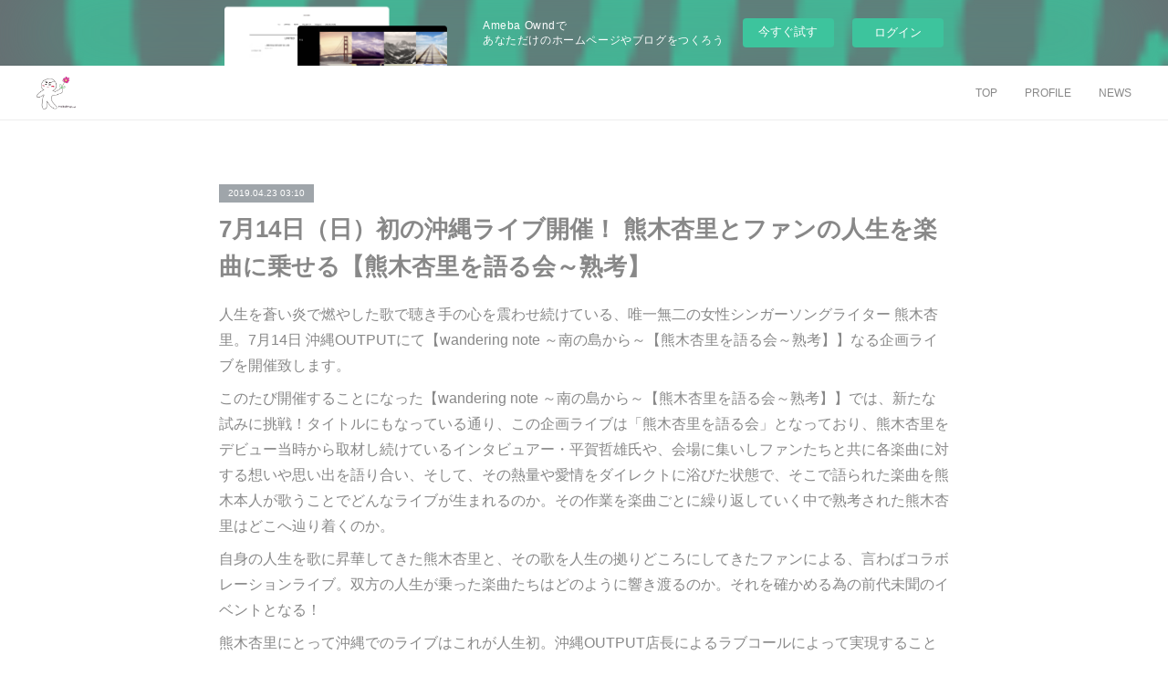

--- FILE ---
content_type: text/html; charset=utf-8
request_url: https://anri-kumacky.amebaownd.com/posts/6108536/
body_size: 11013
content:
<!doctype html>

            <html lang="ja" data-reactroot=""><head><meta charSet="UTF-8"/><meta http-equiv="X-UA-Compatible" content="IE=edge"/><meta name="viewport" content="width=device-width,user-scalable=no,initial-scale=1.0,minimum-scale=1.0,maximum-scale=1.0"/><title data-react-helmet="true">7月14日（日）初の沖縄ライブ開催！ 熊木杏里とファンの人生を楽曲に乗せる【熊木杏里を語る会～熟考】 | 熊木杏里&#x27;s Official Website</title><link data-react-helmet="true" rel="canonical" href="https://anri-kumacky.amebaownd.com/posts/6108536/"/><meta name="description" content="人生を蒼い炎で燃やした歌で聴き手の心を震わせ続けている、唯一無二の女性シンガーソングライター 熊木杏里。7月14日 沖縄OUTPUTにて【wandering note ～南の島から～【熊木杏里を語る会"/><meta property="fb:app_id" content="522776621188656"/><meta property="og:url" content="https://www.kumakianri.jp/posts/6108536"/><meta property="og:type" content="article"/><meta property="og:title" content="7月14日（日）初の沖縄ライブ開催！ 熊木杏里とファンの人生を楽曲に乗せる【熊木杏里を語る会～熟考】"/><meta property="og:description" content="人生を蒼い炎で燃やした歌で聴き手の心を震わせ続けている、唯一無二の女性シンガーソングライター 熊木杏里。7月14日 沖縄OUTPUTにて【wandering note ～南の島から～【熊木杏里を語る会"/><meta property="og:image" content="https://cdn.amebaowndme.com/madrid-prd/madrid-web/images/sites/350723/aacaee5f79e1461e0427a4e074e7a019_129a09d104e82bd1eb93d2e1bd49da53.jpg"/><meta property="og:site_name" content="熊木杏里&#x27;s Official Website"/><meta property="og:locale" content="ja_JP"/><meta name="twitter:card" content="summary"/><meta name="twitter:site" content="@amebaownd"/><meta name="twitter:title" content="7月14日（日）初の沖縄ライブ開催！ 熊木杏里とファンの人生を楽曲に乗せる【熊木杏里を語る会～熟考】 | 熊木杏里&#x27;s Official Website"/><meta name="twitter:description" content="人生を蒼い炎で燃やした歌で聴き手の心を震わせ続けている、唯一無二の女性シンガーソングライター 熊木杏里。7月14日 沖縄OUTPUTにて【wandering note ～南の島から～【熊木杏里を語る会"/><meta name="twitter:image" content="https://cdn.amebaowndme.com/madrid-prd/madrid-web/images/sites/350723/aacaee5f79e1461e0427a4e074e7a019_129a09d104e82bd1eb93d2e1bd49da53.jpg"/><meta name="twitter:app:id:iphone" content="911640835"/><meta name="twitter:app:url:iphone" content="amebaownd://public/sites/350723/posts/6108536"/><meta name="twitter:app:id:googleplay" content="jp.co.cyberagent.madrid"/><meta name="twitter:app:url:googleplay" content="amebaownd://public/sites/350723/posts/6108536"/><meta name="twitter:app:country" content="US"/><link rel="amphtml" href="https://amp.amebaownd.com/posts/6108536"/><link rel="alternate" type="application/rss+xml" title="熊木杏里&#x27;s Official Website" href="https://www.kumakianri.jp/rss.xml"/><link rel="alternate" type="application/atom+xml" title="熊木杏里&#x27;s Official Website" href="https://www.kumakianri.jp/atom.xml"/><link rel="sitemap" type="application/xml" title="Sitemap" href="/sitemap.xml"/><link href="https://static.amebaowndme.com/madrid-frontend/css/user.min-a66be375c.css" rel="stylesheet" type="text/css"/><link href="https://static.amebaowndme.com/madrid-frontend/css/natalie/index.min-a66be375c.css" rel="stylesheet" type="text/css"/><link rel="icon" href="https://static.amebaowndme.com/madrid-frontend/images/app/common/favicon.ico"/><style id="site-colors" charSet="UTF-8">.u-nav-clr {
  color: #888888;
}
.u-nav-bdr-clr {
  border-color: #888888;
}
.u-nav-bg-clr {
  background-color: #ffffff;
}
.u-nav-bg-bdr-clr {
  border-color: #ffffff;
}
.u-site-clr {
  color: ;
}
.u-base-bg-clr {
  background-color: #ffffff;
}
.u-btn-clr {
  color: #888888;
}
.u-btn-clr:hover,
.u-btn-clr--active {
  color: rgba(136,136,136, 0.7);
}
.u-btn-clr--disabled,
.u-btn-clr:disabled {
  color: rgba(136,136,136, 0.5);
}
.u-btn-bdr-clr {
  border-color: #aaaaaa;
}
.u-btn-bdr-clr:hover,
.u-btn-bdr-clr--active {
  border-color: rgba(170,170,170, 0.7);
}
.u-btn-bdr-clr--disabled,
.u-btn-bdr-clr:disabled {
  border-color: rgba(170,170,170, 0.5);
}
.u-btn-bg-clr {
  background-color: #aaaaaa;
}
.u-btn-bg-clr:hover,
.u-btn-bg-clr--active {
  background-color: rgba(170,170,170, 0.7);
}
.u-btn-bg-clr--disabled,
.u-btn-bg-clr:disabled {
  background-color: rgba(170,170,170, 0.5);
}
.u-txt-clr {
  color: #888888;
}
.u-txt-clr--lv1 {
  color: rgba(136,136,136, 0.7);
}
.u-txt-clr--lv2 {
  color: rgba(136,136,136, 0.5);
}
.u-txt-clr--lv3 {
  color: rgba(136,136,136, 0.3);
}
.u-txt-bg-clr {
  background-color: #f3f3f3;
}
.u-lnk-clr,
.u-clr-area a {
  color: #7ca4ab;
}
.u-lnk-clr:visited,
.u-clr-area a:visited {
  color: rgba(124,164,171, 0.7);
}
.u-lnk-clr:hover,
.u-clr-area a:hover {
  color: rgba(124,164,171, 0.5);
}
.u-ttl-blk-clr {
  color: #888888;
}
.u-ttl-blk-bdr-clr {
  border-color: #888888;
}
.u-ttl-blk-bdr-clr--lv1 {
  border-color: #e7e7e7;
}
.u-bdr-clr {
  border-color: #eeeeee;
}
.u-acnt-bdr-clr {
  border-color: #9fa5aa;
}
.u-acnt-bg-clr {
  background-color: #9fa5aa;
}
body {
  background-color: #ffffff;
}
blockquote {
  color: rgba(136,136,136, 0.7);
  border-left-color: #eeeeee;
};</style><style id="user-css" charSet="UTF-8">/**
 * @media all
 * 全体に適用したいCSSを記述してください。
 */
/*
.btn__item {
  border-radius: 24px;
}
*/


/* トップ画像画面いっぱい  */
/*
div.keyvisual__item {

  position: relative;
  width: 100%;
  height: 85vh;

}
*/

.clearfix_:after { content: ''; display: block; clear: both; }
.clearfix_ { zoom: 1; /* for IE6/7 */ }
;</style><style media="screen and (max-width: 800px)" id="user-sp-css" charSet="UTF-8">/**
 * @media (max-width: 800px)
 * 画面幅が800px以下のスマートフォン、タブレット用のCSSを記述してください。
 */
/*
.btn__item {
  border-radius: 24px;
}
*/;</style><script>
              (function(i,s,o,g,r,a,m){i['GoogleAnalyticsObject']=r;i[r]=i[r]||function(){
              (i[r].q=i[r].q||[]).push(arguments)},i[r].l=1*new Date();a=s.createElement(o),
              m=s.getElementsByTagName(o)[0];a.async=1;a.src=g;m.parentNode.insertBefore(a,m)
              })(window,document,'script','//www.google-analytics.com/analytics.js','ga');
            </script></head><body id="mdrd-a66be375c" class="u-txt-clr u-base-bg-clr theme-natalie plan-basic  "><noscript><iframe src="//www.googletagmanager.com/ns.html?id=GTM-PXK9MM" height="0" width="0" style="display:none;visibility:hidden"></iframe></noscript><script>
            (function(w,d,s,l,i){w[l]=w[l]||[];w[l].push({'gtm.start':
            new Date().getTime(),event:'gtm.js'});var f=d.getElementsByTagName(s)[0],
            j=d.createElement(s),dl=l!='dataLayer'?'&l='+l:'';j.async=true;j.src=
            '//www.googletagmanager.com/gtm.js?id='+i+dl;f.parentNode.insertBefore(j,f);
            })(window,document, 'script', 'dataLayer', 'GTM-PXK9MM');
            </script><div id="content"><div class="page u-nav-bg-clr " data-reactroot=""><div class="page__outer"><div class="page__inner u-base-bg-clr"><aside style="opacity:1 !important;visibility:visible !important;text-indent:0 !important;transform:none !important;display:block !important;position:static !important;padding:0 !important;overflow:visible !important;margin:0 !important"><div class="owndbarHeader  " style="opacity:1 !important;visibility:visible !important;text-indent:0 !important;transform:none !important;display:block !important;position:static !important;padding:0 !important;overflow:visible !important;margin:0 !important"></div></aside><header class="page__header header u-nav-bg-clr u-bdr-clr"><div class="header__inner"><div class="site-logo"><div><img alt=""/></div></div><nav role="navigation" class="header__nav global-nav u-font js-nav-overflow-criterion is-invisible"><ul class="global-nav__list "><li class="global-nav__item u-nav-bdr-clr js-nav-item "><a target="" class="u-nav-clr u-nav-bdr-clr u-font" href="/">TOP</a></li><li class="global-nav__item u-nav-bdr-clr js-nav-item "><a target="" class="u-nav-clr u-nav-bdr-clr u-font" href="/pages/1263647/profile">PROFILE</a></li><li class="global-nav__item u-nav-bdr-clr js-nav-item "><a target="" class="u-nav-clr u-nav-bdr-clr u-font" href="/pages/1267180/page_201709121916">NEWS</a></li></ul></nav><div class="header__icon header-icon"><span class="header-icon__item u-nav-bdr-clr"></span><span class="header-icon__item u-nav-bdr-clr"></span></div></div></header><div><div role="main" class="page__main-outer"><div class="page__main page__main--blog-detail u-base-bg-clr"><div class="section"><div class="blog-article-outer"><article class="blog-article"><div class="blog-article__inner"><div class="blog-article__header"><div class="blog-article__date u-acnt-bg-clr u-font"><time class="" dateTime="2019-04-23T03:10:00Z">2019.04.23 03:10</time></div></div><div class="blog-article__content"><div class="blog-article__title blog-title"><h1 class="blog-title__text u-txt-clr">7月14日（日）初の沖縄ライブ開催！ 熊木杏里とファンの人生を楽曲に乗せる【熊木杏里を語る会～熟考】</h1></div><div class="blog-article__body blog-body blog-body--show-title"><div class="blog-body__item"><div class="blog-body__text u-txt-clr u-clr-area" data-block-type="text"><p>人生を蒼い炎で燃やした歌で聴き手の心を震わせ続けている、唯一無二の女性シンガーソングライター 熊木杏里。7月14日 沖縄OUTPUTにて【wandering note ～南の島から～【熊木杏里を語る会～熟考】】なる企画ライブを開催致します。<br></p><p>このたび開催することになった【wandering note ～南の島から～【熊木杏里を語る会～熟考】】では、新たな試みに挑戦！タイトルにもなっている通り、この企画ライブは「熊木杏里を語る会」となっており、熊木杏里をデビュー当時から取材し続けているインタビュアー・平賀哲雄氏や、会場に集いしファンたちと共に各楽曲に対する想いや思い出を語り合い、そして、その熱量や愛情をダイレクトに浴びた状態で、そこで語られた楽曲を熊木本人が歌うことでどんなライブが生まれるのか。その作業を楽曲ごとに繰り返していく中で熟考された熊木杏里はどこへ辿り着くのか。</p><p>自身の人生を歌に昇華してきた熊木杏里と、その歌を人生の拠りどころにしてきたファンによる、言わばコラボレーションライブ。双方の人生が乗った楽曲たちはどのように響き渡るのか。それを確かめる為の前代未聞のイベントとなる！</p><p>熊木杏里にとって沖縄でのライブはこれが人生初。沖縄OUTPUT店長によるラブコールによって実現することになりました。チケットは、ローソンチケット（<a class="u-lnk-clr" href="https://bit.ly/2GpTmj4">https://bit.ly/2GpTmj4</a>）にて絶賛発売中。この画期的なライブに是非みなさんご参加ください。</p><p>◎ライブ情報</p><p>【wandering note ～南の島から～【熊木杏里を語る会～熟考】】</p><p>日程：7月14日（日）</p><p>場所：沖縄OUTPUT</p><p><a class="u-lnk-clr" href="http://outputop.com">http://outputop.com</a></p><p>出演：熊木杏里、平賀哲雄</p><p>1部 OPEN13:00 / START14:00</p><p>2部 OPEN18:00 / START19:00</p><p>1部2部ともに前売￥4500（D代別）</p><p>前売：ローソンチケット（L:81835）</p><p><a class="u-lnk-clr" href="https://l-tike.com/search/?keyword=熊木杏里">https://l-tike.com/search/?keyword=熊木杏里</a></p><p>問合せ：098-943-7031</p></div></div></div></div><div class="blog-article__footer"><div class="bloginfo"><div class="bloginfo__category bloginfo-category"><ul class="bloginfo-category__list bloginfo-category-list"><li class="bloginfo-category-list__item"><a class="u-txt-clr u-txt-clr--lv2" href="/posts/categories/803376">NEWS<!-- -->(<!-- -->257<!-- -->)</a></li><li class="bloginfo-category-list__item"><a class="u-txt-clr u-txt-clr--lv2" href="/posts/categories/803375">LIVE<!-- -->(<!-- -->130<!-- -->)</a></li></ul></div></div><div class="reblog-btn-outer"><div class="reblog-btn-body"><button class="reblog-btn"><span class="reblog-btn__inner"><span class="icon icon--reblog2"></span></span></button></div></div></div></div><div class="complementary-outer complementary-outer--slot2"><div class="complementary complementary--shareButton "><div class="block-type--shareButton"><div class="share share--circle share--circle-5"><button class="share__btn--facebook share__btn share__btn--circle"><span aria-hidden="true" class="icon--facebook icon"></span></button><button class="share__btn--twitter share__btn share__btn--circle"><span aria-hidden="true" class="icon--twitter icon"></span></button><button class="share__btn--hatenabookmark share__btn share__btn--circle"><span aria-hidden="true" class="icon--hatenabookmark icon"></span></button><button class="share__btn--pocket share__btn share__btn--circle"><span aria-hidden="true" class="icon--pocket icon"></span></button><button class="share__btn--googleplus share__btn share__btn--circle"><span aria-hidden="true" class="icon--googleplus icon"></span></button></div></div></div><div class="complementary complementary--siteFollow "><div class="block-type--siteFollow"><div class="site-follow u-bdr-clr"><div class="site-follow__img"><div><img alt=""/></div></div><div class="site-follow__body"><p class="site-follow__title u-txt-clr"><span class="site-follow__title-inner ">熊木杏里&#x27;s Official Website</span></p><div class="site-follow__btn-outer"><button class="site-follow__btn site-follow__btn--yet"><div class="site-follow__btn-text"><span aria-hidden="true" class="site-follow__icon icon icon--plus"></span>フォロー</div></button></div></div></div></div></div><div class="complementary complementary--relatedPosts "><div class="block-type--relatedPosts"></div></div><div class="complementary complementary--postPrevNext "><div class="block-type--postPrevNext"><div class="pager pager--type1"><ul class="pager__list"><li class="pager__item pager__item--prev pager__item--bg"><a class="pager__item-inner " style="background-image:url(https://www.nack5.co.jp/common/images/btn_twitter_off.gif)" href="/posts/6114225"><time class="pager__date " dateTime="2019-04-26T03:00:45Z">2019.04.26 03:00</time><div><span class="pager__description ">4月29日（月）FM Nack 5「NACK de ROCK」ゲスト出演！</span></div><span aria-hidden="true" class="pager__icon icon icon--disclosure-l4 "></span></a></li><li class="pager__item pager__item--next "><a class="pager__item-inner u-bdr-clr" href="/posts/6097650"><time class="pager__date u-txt-clr" dateTime="2019-04-20T03:39:30Z">2019.04.20 03:39</time><div><span class="pager__description u-txt-clr">川嶋あい 1st Collaboration ALBUM「Ai ×」発売記念リリースイベントへの参加決定！</span></div><span aria-hidden="true" class="pager__icon icon icon--disclosure-r4  u-txt-clr"></span></a></li></ul></div></div></div></div><div class="blog-article__comment"><div class="comment-list js-comment-list" style="display:none"><div><p class="comment-count u-txt-clr u-txt-clr--lv2"><span>0</span>コメント</p><ul><li class="comment-list__item comment-item js-comment-form"><div class="comment-item__body"><form class="comment-item__form u-bdr-clr "><div class="comment-item__form-head"><textarea type="text" id="post-comment" maxLength="1100" placeholder="コメントする..." class="comment-item__input"></textarea></div><div class="comment-item__form-foot"><p class="comment-item__count-outer"><span class="comment-item__count ">1000</span> / 1000</p><button type="submit" disabled="" class="comment-item__submit">投稿</button></div></form></div></li></ul></div></div></div><div class="pswp" tabindex="-1" role="dialog" aria-hidden="true"><div class="pswp__bg"></div><div class="pswp__scroll-wrap"><div class="pswp__container"><div class="pswp__item"></div><div class="pswp__item"></div><div class="pswp__item"></div></div><div class="pswp__ui pswp__ui--hidden"><div class="pswp__top-bar"><div class="pswp__counter"></div><button class="pswp__button pswp__button--close" title="Close (Esc)"></button><button class="pswp__button pswp__button--share" title="Share"></button><button class="pswp__button pswp__button--fs" title="Toggle fullscreen"></button><button class="pswp__button pswp__button--zoom" title="Zoom in/out"></button><div class="pswp__preloader"><div class="pswp__preloader__icn"><div class="pswp__preloader__cut"><div class="pswp__preloader__donut"></div></div></div></div></div><div class="pswp__share-modal pswp__share-modal--hidden pswp__single-tap"><div class="pswp__share-tooltip"></div></div><div class="pswp__button pswp__button--close pswp__close"><span class="pswp__close__item pswp__close"></span><span class="pswp__close__item pswp__close"></span></div><div class="pswp__bottom-bar"><button class="pswp__button pswp__button--arrow--left js-lightbox-arrow" title="Previous (arrow left)"></button><button class="pswp__button pswp__button--arrow--right js-lightbox-arrow" title="Next (arrow right)"></button></div><div class=""><div class="pswp__caption"><div class="pswp__caption"></div><div class="pswp__caption__link"><a class="js-link"></a></div></div></div></div></div></div></article></div></div></div></div></div><aside style="opacity:1 !important;visibility:visible !important;text-indent:0 !important;transform:none !important;display:block !important;position:static !important;padding:0 !important;overflow:visible !important;margin:0 !important"><div class="owndbar" style="opacity:1 !important;visibility:visible !important;text-indent:0 !important;transform:none !important;display:block !important;position:static !important;padding:0 !important;overflow:visible !important;margin:0 !important"></div></aside><footer role="contentinfo" class="page__footer footer" style="opacity:1 !important;visibility:visible !important;text-indent:0 !important;overflow:visible !important;position:static !important"><div class="footer__inner u-bdr-clr footer--pagetop" style="opacity:1 !important;visibility:visible !important;text-indent:0 !important;overflow:visible !important;display:block !important;transform:none !important"><p class="pagetop"><a href="#" class="pagetop__link u-bdr-clr">Page Top</a></p><div class="footer__item u-bdr-clr" style="opacity:1 !important;visibility:visible !important;text-indent:0 !important;overflow:visible !important;display:block !important;transform:none !important"><p class="footer__copyright u-font"><small class="u-txt-clr u-txt-clr--lv2 u-font" style="color:rgba(136,136,136, 0.5) !important">Copyright © <!-- -->2026<!-- --> <!-- -->熊木杏里&#x27;s Official Website<!-- -->.</small></p><div class="powered-by"><a href="https://www.amebaownd.com" class="powered-by__link"><span class="powered-by__text">Powered by</span><span class="powered-by__logo">AmebaOwnd</span><span class="powered-by__text">無料でホームページをつくろう</span></a></div></div></div></footer></div></div><div class="toast"></div></div></div><img src="//sy.ameblo.jp/sync/?org=sy.amebaownd.com" alt="" style="display:none" width="1" height="1"/><script charSet="UTF-8">window.mdrdEnv="prd";</script><script charSet="UTF-8">window.INITIAL_STATE={"authenticate":{"authCheckCompleted":false,"isAuthorized":false},"blogPostReblogs":{},"category":{},"currentSite":{"fetching":false,"status":null,"site":{}},"shopCategory":{},"categories":{},"notifications":{},"page":{},"paginationTitle":{},"postArchives":{},"postComments":{"6108536":{"data":[],"pagination":{"total":0,"offset":0,"limit":0,"cursors":{"after":"","before":""}},"fetching":false},"submitting":false,"postStatus":null},"postDetail":{"postDetail-blogPostId:6108536":{"fetching":false,"loaded":true,"meta":{"code":200},"data":{"id":"6108536","userId":"463075","siteId":"350723","status":"publish","title":"7月14日（日）初の沖縄ライブ開催！ 熊木杏里とファンの人生を楽曲に乗せる【熊木杏里を語る会～熟考】","contents":[{"type":"text","format":"html","value":"\u003Cp\u003E人生を蒼い炎で燃やした歌で聴き手の心を震わせ続けている、唯一無二の女性シンガーソングライター 熊木杏里。7月14日 沖縄OUTPUTにて【wandering note ～南の島から～【熊木杏里を語る会～熟考】】なる企画ライブを開催致します。\u003Cbr\u003E\u003C\u002Fp\u003E\u003Cp\u003Eこのたび開催することになった【wandering note ～南の島から～【熊木杏里を語る会～熟考】】では、新たな試みに挑戦！タイトルにもなっている通り、この企画ライブは「熊木杏里を語る会」となっており、熊木杏里をデビュー当時から取材し続けているインタビュアー・平賀哲雄氏や、会場に集いしファンたちと共に各楽曲に対する想いや思い出を語り合い、そして、その熱量や愛情をダイレクトに浴びた状態で、そこで語られた楽曲を熊木本人が歌うことでどんなライブが生まれるのか。その作業を楽曲ごとに繰り返していく中で熟考された熊木杏里はどこへ辿り着くのか。\u003C\u002Fp\u003E\u003Cp\u003E自身の人生を歌に昇華してきた熊木杏里と、その歌を人生の拠りどころにしてきたファンによる、言わばコラボレーションライブ。双方の人生が乗った楽曲たちはどのように響き渡るのか。それを確かめる為の前代未聞のイベントとなる！\u003C\u002Fp\u003E\u003Cp\u003E熊木杏里にとって沖縄でのライブはこれが人生初。沖縄OUTPUT店長によるラブコールによって実現することになりました。チケットは、ローソンチケット（\u003Ca href=\"https:\u002F\u002Fbit.ly\u002F2GpTmj4\" class=\"u-lnk-clr\"\u003Ehttps:\u002F\u002Fbit.ly\u002F2GpTmj4\u003C\u002Fa\u003E）にて絶賛発売中。この画期的なライブに是非みなさんご参加ください。\u003C\u002Fp\u003E\u003Cp\u003E◎ライブ情報\u003C\u002Fp\u003E\u003Cp\u003E【wandering note ～南の島から～【熊木杏里を語る会～熟考】】\u003C\u002Fp\u003E\u003Cp\u003E日程：7月14日（日）\u003C\u002Fp\u003E\u003Cp\u003E場所：沖縄OUTPUT\u003C\u002Fp\u003E\u003Cp\u003E\u003Ca href=\"http:\u002F\u002Foutputop.com\" class=\"u-lnk-clr\"\u003Ehttp:\u002F\u002Foutputop.com\u003C\u002Fa\u003E\u003C\u002Fp\u003E\u003Cp\u003E出演：熊木杏里、平賀哲雄\u003C\u002Fp\u003E\u003Cp\u003E1部 OPEN13:00 \u002F START14:00\u003C\u002Fp\u003E\u003Cp\u003E2部 OPEN18:00 \u002F START19:00\u003C\u002Fp\u003E\u003Cp\u003E1部2部ともに前売￥4500（D代別）\u003C\u002Fp\u003E\u003Cp\u003E前売：ローソンチケット（L:81835）\u003C\u002Fp\u003E\u003Cp\u003E\u003Ca href=\"https:\u002F\u002Fl-tike.com\u002Fsearch\u002F?keyword=熊木杏里\" class=\"u-lnk-clr\"\u003Ehttps:\u002F\u002Fl-tike.com\u002Fsearch\u002F?keyword=熊木杏里\u003C\u002Fa\u003E\u003C\u002Fp\u003E\u003Cp\u003E問合せ：098-943-7031\u003C\u002Fp\u003E"}],"urlPath":"","publishedUrl":"https:\u002F\u002Fwww.kumakianri.jp\u002Fposts\u002F6108536","ogpDescription":"","ogpImageUrl":"","contentFiltered":"","viewCount":0,"commentCount":0,"reblogCount":0,"prevBlogPost":{"id":"6114225","title":"4月29日（月）FM Nack 5「NACK de ROCK」ゲスト出演！","summary":"4月29日（月）FM Nack 5「NACK de ROCK」（24：00〜25：00）にゲスト出演致します。スターダスト・レビュー根本要さんとのトークをお楽しみに！radikoアプリでご視聴いただけますので是非お聴き下さい！放送局：FM Nack 5番組名：NACK de ROCK放送日時：4月29日（月）24：00〜25：00パーソナリティー：根本要（STARDUST REVUE）、窪田有美ゲスト：熊木杏里","imageUrl":"https:\u002F\u002Fwww.nack5.co.jp\u002Fcommon\u002Fimages\u002Fbtn_twitter_off.gif","publishedAt":"2019-04-26T03:00:45Z"},"nextBlogPost":{"id":"6097650","title":"川嶋あい 1st Collaboration ALBUM「Ai ×」発売記念リリースイベントへの参加決定！","summary":"川嶋あい 1st Collaboration ALBUM「Ai ×」発売記念リリースイベントへの参加が決定致しました！日程：5月15日（水）時間：18:30頃~場所：ラゾーナ川崎プラザ 2F ルーファ広場　グランドステージ詳細は川嶋あいさんのホームページをご覧ください！http:\u002F\u002Fkawashimaai.com\u002Fnews\u002F20190419-4103.htmlあいさんと一緒に、並んでライブをするのは実は初めてです！素敵な時間になるといいなぁ。楽しみです！是非いらして下さいね。熊木杏里","imageUrl":"","publishedAt":"2019-04-20T03:39:30Z"},"rebloggedPost":false,"blogCategories":[{"id":"803376","siteId":"350723","label":"NEWS","publishedCount":257,"createdAt":"2017-09-11T08:11:15Z","updatedAt":"2025-12-17T06:00:23Z"},{"id":"803375","siteId":"350723","label":"LIVE","publishedCount":130,"createdAt":"2017-09-11T08:11:15Z","updatedAt":"2025-11-21T03:29:38Z"}],"user":{"id":"463075","nickname":"熊木杏里","description":"2002年『窓絵』でのデビュー以降、人生を反映させた唯一無二の詩世界とフォークソングをベースにした音楽性、そして透明感と存在感の両方を併せ持つ歌声で聴き手を魅了。3rdアルバム『風の中の行進』より「私もあなたもここから歩きだそう」という意思表示と提案を音楽を通じて発信するようになる。 5thアルバム『ひとヒナタ』は、収録曲のほとんどがクリエーターたちから求められる形でタイアップを獲得。そして2010年ワーナーミュージック・ジャパンに移籍。最新作は、今年デビュー10年を記念したアルバム「光の通り道」とその中","official":true,"photoUrl":"https:\u002F\u002Fprofile-api.ameba.jp\u002Fv2\u002Fas\u002F23e1f4e05b945ff736a2a167ab089c9a96b50fa6\u002FprofileImage?cat=300","followingCount":2,"createdAt":"2017-07-27T05:31:03Z","updatedAt":"2025-12-17T06:00:09Z"},"updateUser":{"id":"463075","nickname":"熊木杏里","description":"2002年『窓絵』でのデビュー以降、人生を反映させた唯一無二の詩世界とフォークソングをベースにした音楽性、そして透明感と存在感の両方を併せ持つ歌声で聴き手を魅了。3rdアルバム『風の中の行進』より「私もあなたもここから歩きだそう」という意思表示と提案を音楽を通じて発信するようになる。 5thアルバム『ひとヒナタ』は、収録曲のほとんどがクリエーターたちから求められる形でタイアップを獲得。そして2010年ワーナーミュージック・ジャパンに移籍。最新作は、今年デビュー10年を記念したアルバム「光の通り道」とその中","official":true,"photoUrl":"https:\u002F\u002Fprofile-api.ameba.jp\u002Fv2\u002Fas\u002F23e1f4e05b945ff736a2a167ab089c9a96b50fa6\u002FprofileImage?cat=300","followingCount":2,"createdAt":"2017-07-27T05:31:03Z","updatedAt":"2025-12-17T06:00:09Z"},"comments":{"pagination":{"total":0,"offset":0,"limit":0,"cursors":{"after":"","before":""}},"data":[]},"publishedAt":"2019-04-23T03:10:00Z","createdAt":"2019-04-22T08:06:45Z","updatedAt":"2019-04-23T03:10:01Z","version":2}}},"postList":{},"shopList":{},"shopItemDetail":{},"pureAd":{},"keywordSearch":{},"proxyFrame":{"loaded":false},"relatedPostList":{},"route":{"route":{"path":"\u002Fposts\u002F:blog_post_id","component":function Connect(props, context) {
        _classCallCheck(this, Connect);

        var _this = _possibleConstructorReturn(this, _Component.call(this, props, context));

        _this.version = version;
        _this.store = props.store || context.store;

        (0, _invariant2["default"])(_this.store, 'Could not find "store" in either the context or ' + ('props of "' + connectDisplayName + '". ') + 'Either wrap the root component in a <Provider>, ' + ('or explicitly pass "store" as a prop to "' + connectDisplayName + '".'));

        var storeState = _this.store.getState();
        _this.state = { storeState: storeState };
        _this.clearCache();
        return _this;
      },"route":{"id":"0","type":"blog_post_detail","idForType":"0","title":"","urlPath":"\u002Fposts\u002F:blog_post_id","isHomePage":false}},"params":{"blog_post_id":"6108536"},"location":{"pathname":"\u002Fposts\u002F6108536","search":"","hash":"","action":"POP","key":"7dv0vq","query":{}}},"siteConfig":{"tagline":"","title":"熊木杏里's Official Website","copyright":"","iconUrl":"https:\u002F\u002Fstatic.amebaowndme.com\u002Fmadrid-static\u002Fplaceholder\u002Fsite-icons\u002Fa.png","logoUrl":"https:\u002F\u002Fcdn.amebaowndme.com\u002Fmadrid-prd\u002Fmadrid-web\u002Fimages\u002Fsites\u002F350723\u002F45663c466746021fff5f178d288c39a1_e12f17afd82556adff45dc012d9c04d0.png","coverImageUrl":"https:\u002F\u002Fcdn.amebaowndme.com\u002Fmadrid-prd\u002Fmadrid-web\u002Fimages\u002Fsites\u002F350723\u002Faacaee5f79e1461e0427a4e074e7a019_129a09d104e82bd1eb93d2e1bd49da53.jpg","homePageId":"1263646","siteId":"350723","siteCategoryIds":[],"themeId":"10","theme":"natalie","shopId":"","openedShop":false,"shop":{"law":{"userType":"","corporateName":"","firstName":"","lastName":"","zipCode":"","prefecture":"","address":"","telNo":"","aboutContact":"","aboutPrice":"","aboutPay":"","aboutService":"","aboutReturn":""},"privacyPolicy":{"operator":"","contact":"","collectAndUse":"","restrictionToThirdParties":"","supervision":"","disclosure":"","cookie":""}},"user":{"id":"463075","nickname":"熊木杏里","photoUrl":"","createdAt":"2017-07-27T05:31:03Z","updatedAt":"2025-12-17T06:00:09Z"},"commentApproval":"reject","plan":{"id":"1","name":"Free","ownd_header":false,"powered_by":false,"pure_ads":false},"verifiedType":"general","navigations":[{"title":"TOP","urlPath":".\u002F","target":"_self","pageId":"1263646"},{"title":"PROFILE","urlPath":".\u002Fpages\u002F1263647\u002Fprofile","target":"_self","pageId":"1263647"},{"title":"NEWS","urlPath":".\u002Fpages\u002F1267180\u002Fpage_201709121916","target":"_self","pageId":"1267180"}],"routings":[{"id":"0","type":"blog","idForType":"0","title":"","urlPath":"\u002Fposts\u002Fpage\u002F:page_num","isHomePage":false},{"id":"0","type":"blog_post_archive","idForType":"0","title":"","urlPath":"\u002Fposts\u002Farchives\u002F:yyyy\u002F:mm","isHomePage":false},{"id":"0","type":"blog_post_archive","idForType":"0","title":"","urlPath":"\u002Fposts\u002Farchives\u002F:yyyy\u002F:mm\u002Fpage\u002F:page_num","isHomePage":false},{"id":"0","type":"blog_post_category","idForType":"0","title":"","urlPath":"\u002Fposts\u002Fcategories\u002F:category_id","isHomePage":false},{"id":"0","type":"blog_post_category","idForType":"0","title":"","urlPath":"\u002Fposts\u002Fcategories\u002F:category_id\u002Fpage\u002F:page_num","isHomePage":false},{"id":"0","type":"author","idForType":"0","title":"","urlPath":"\u002Fauthors\u002F:user_id","isHomePage":false},{"id":"0","type":"author","idForType":"0","title":"","urlPath":"\u002Fauthors\u002F:user_id\u002Fpage\u002F:page_num","isHomePage":false},{"id":"0","type":"blog_post_category","idForType":"0","title":"","urlPath":"\u002Fposts\u002Fcategory\u002F:category_id","isHomePage":false},{"id":"0","type":"blog_post_category","idForType":"0","title":"","urlPath":"\u002Fposts\u002Fcategory\u002F:category_id\u002Fpage\u002F:page_num","isHomePage":false},{"id":"0","type":"blog_post_detail","idForType":"0","title":"","urlPath":"\u002Fposts\u002F:blog_post_id","isHomePage":false},{"id":"0","type":"keywordSearch","idForType":"0","title":"","urlPath":"\u002Fsearch\u002Fq\u002F:query","isHomePage":false},{"id":"0","type":"keywordSearch","idForType":"0","title":"","urlPath":"\u002Fsearch\u002Fq\u002F:query\u002Fpage\u002F:page_num","isHomePage":false},{"id":"1431273","type":"blog","idForType":"0","title":"LIVE","urlPath":"\u002Fpages\u002F1431273\u002F","isHomePage":false},{"id":"1431273","type":"blog","idForType":"0","title":"LIVE","urlPath":"\u002Fpages\u002F1431273\u002F:url_path","isHomePage":false},{"id":"1431269","type":"blog","idForType":"0","title":"MEDIA","urlPath":"\u002Fpages\u002F1431269\u002F","isHomePage":false},{"id":"1431269","type":"blog","idForType":"0","title":"MEDIA","urlPath":"\u002Fpages\u002F1431269\u002F:url_path","isHomePage":false},{"id":"1322334","type":"static","idForType":"0","title":"TEST","urlPath":"\u002Fpages\u002F1322334\u002F","isHomePage":false},{"id":"1322334","type":"static","idForType":"0","title":"TEST","urlPath":"\u002Fpages\u002F1322334\u002F:url_path","isHomePage":false},{"id":"1267259","type":"static","idForType":"0","title":"ページ","urlPath":"\u002Fpages\u002F1267259\u002F","isHomePage":false},{"id":"1267259","type":"static","idForType":"0","title":"ページ","urlPath":"\u002Fpages\u002F1267259\u002F:url_path","isHomePage":false},{"id":"1267180","type":"static","idForType":"0","title":"NEWS","urlPath":"\u002Fpages\u002F1267180\u002F","isHomePage":false},{"id":"1267180","type":"static","idForType":"0","title":"NEWS","urlPath":"\u002Fpages\u002F1267180\u002F:url_path","isHomePage":false},{"id":"1264154","type":"static","idForType":"0","title":"INFORMATION","urlPath":"\u002Fpages\u002F1264154\u002F","isHomePage":false},{"id":"1264154","type":"static","idForType":"0","title":"INFORMATION","urlPath":"\u002Fpages\u002F1264154\u002F:url_path","isHomePage":false},{"id":"1263758","type":"blog","idForType":"0","title":"DISCOGRAPHY","urlPath":"\u002Fpages\u002F1263758\u002F","isHomePage":false},{"id":"1263758","type":"blog","idForType":"0","title":"DISCOGRAPHY","urlPath":"\u002Fpages\u002F1263758\u002F:url_path","isHomePage":false},{"id":"1263648","type":"blog","idForType":"0","title":"2018年3月24日（土）東京国際フォーラム ホールC 只今プレイガイド先行受付中！","urlPath":"\u002Fpages\u002F1263648\u002F","isHomePage":false},{"id":"1263648","type":"blog","idForType":"0","title":"2018年3月24日（土）東京国際フォーラム ホールC 只今プレイガイド先行受付中！","urlPath":"\u002Fpages\u002F1263648\u002F:url_path","isHomePage":false},{"id":"1263647","type":"static","idForType":"0","title":"PROFILE","urlPath":"\u002Fpages\u002F1263647\u002F","isHomePage":false},{"id":"1263647","type":"static","idForType":"0","title":"PROFILE","urlPath":"\u002Fpages\u002F1263647\u002F:url_path","isHomePage":false},{"id":"1263646","type":"blog","idForType":"0","title":"TOP","urlPath":"\u002Fpages\u002F1263646\u002F","isHomePage":true},{"id":"1263646","type":"blog","idForType":"0","title":"TOP","urlPath":"\u002Fpages\u002F1263646\u002F:url_path","isHomePage":true},{"id":"1263646","type":"blog","idForType":"0","title":"TOP","urlPath":"\u002F","isHomePage":true}],"siteColors":{"navigationBackground":"#ffffff","navigationText":"#888888","siteTitleText":"","background":"#ffffff","buttonBackground":"#aaaaaa","buttonText":"#888888","text":"#888888","link":"#7ca4ab","titleBlock":"#888888","border":"#eeeeee","accent":"#9fa5aa"},"wovnioAttribute":"","useAuthorBlock":false,"twitterHashtags":"","createdAt":"2017-09-11T08:09:25Z","seoTitle":"熊木杏里 オフィシャルウェブサイト","isPreview":false,"siteCategory":[],"previewPost":null,"previewShopItem":null,"hasAmebaIdConnection":false,"serverTime":"2026-01-24T04:20:43Z","complementaries":{"1":{"contents":{"layout":{"rows":[{"columns":[{"blocks":[]}]}]}},"created_at":"2017-09-11T08:09:25Z","updated_at":"2017-09-11T08:11:16Z"},"2":{"contents":{"layout":{"rows":[{"columns":[{"blocks":[{"type":"shareButton","design":"circle","providers":["facebook","twitter","hatenabookmark","pocket","googleplus"]},{"type":"siteFollow","description":""},{"type":"relatedPosts","layoutType":"gridm","showHeading":true,"heading":"関連記事","limit":6},{"type":"postPrevNext","showImage":true}]}]}]}},"created_at":"2017-09-11T08:09:25Z","updated_at":"2017-09-11T08:11:16Z"},"3":{"contents":{"layout":{"rows":[{"columns":[{"blocks":[]}]}]}},"created_at":"2017-09-11T08:11:16Z","updated_at":"2017-09-11T08:11:16Z"},"4":{"contents":{"layout":{"rows":[{"columns":[{"blocks":[]}]}]}},"created_at":"2017-09-11T08:11:16Z","updated_at":"2017-09-11T08:11:16Z"},"11":{"contents":{"layout":{"rows":[{"columns":[{"blocks":[{"type":"siteFollow","description":""},{"type":"post","mode":"summary","title":"記事一覧","buttonTitle":"","limit":5,"layoutType":"sidebarm","categoryIds":"","showTitle":true,"showButton":true,"sortType":"recent"},{"type":"quote","provider":"","url":"http:\u002F\u002Farena.emtg.jp\u002Fkumakianri\u002F","json":{"thumbnail":"http:\u002F\u002Fkumakianri.jp\u002Fimages\u002Fkumakianri.png","provider":"kumakianri.jp","url":"http:\u002F\u002Fkumakianri.jp\u002F","title":"熊木杏里 Official Site","description":"熊木杏里オフィシャルWEBサイトです"},"html":""},{"type":"quote","provider":"","url":"http:\u002F\u002Fameblo.jp\u002Fanri-kumacky\u002F","json":{"thumbnail":"https:\u002F\u002Fstat.profile.ameba.jp\u002Fprofile_images\u002F20120528\u002F15\u002F09\u002Fb0\u002Fj\u002Fo015001501338187440213.jpg?cpd=120","provider":"ameblo.jp","url":"https:\u002F\u002Fameblo.jp\u002Fanri-kumacky\u002F","title":"熊木杏里オフィシャルブログ Powered by Ameba","description":"熊木杏里さんのブログ「熊木杏里オフィシャルブログ Powered by Ameba」です。最新記事は「ハイ。タッチ」です。"},"html":""},{"type":"keywordSearch","heading":"","showHeading":false}]}]}]}},"created_at":"2017-09-11T08:11:16Z","updated_at":"2017-09-11T11:10:18Z"}},"siteColorsCss":".u-nav-clr {\n  color: #888888;\n}\n.u-nav-bdr-clr {\n  border-color: #888888;\n}\n.u-nav-bg-clr {\n  background-color: #ffffff;\n}\n.u-nav-bg-bdr-clr {\n  border-color: #ffffff;\n}\n.u-site-clr {\n  color: ;\n}\n.u-base-bg-clr {\n  background-color: #ffffff;\n}\n.u-btn-clr {\n  color: #888888;\n}\n.u-btn-clr:hover,\n.u-btn-clr--active {\n  color: rgba(136,136,136, 0.7);\n}\n.u-btn-clr--disabled,\n.u-btn-clr:disabled {\n  color: rgba(136,136,136, 0.5);\n}\n.u-btn-bdr-clr {\n  border-color: #aaaaaa;\n}\n.u-btn-bdr-clr:hover,\n.u-btn-bdr-clr--active {\n  border-color: rgba(170,170,170, 0.7);\n}\n.u-btn-bdr-clr--disabled,\n.u-btn-bdr-clr:disabled {\n  border-color: rgba(170,170,170, 0.5);\n}\n.u-btn-bg-clr {\n  background-color: #aaaaaa;\n}\n.u-btn-bg-clr:hover,\n.u-btn-bg-clr--active {\n  background-color: rgba(170,170,170, 0.7);\n}\n.u-btn-bg-clr--disabled,\n.u-btn-bg-clr:disabled {\n  background-color: rgba(170,170,170, 0.5);\n}\n.u-txt-clr {\n  color: #888888;\n}\n.u-txt-clr--lv1 {\n  color: rgba(136,136,136, 0.7);\n}\n.u-txt-clr--lv2 {\n  color: rgba(136,136,136, 0.5);\n}\n.u-txt-clr--lv3 {\n  color: rgba(136,136,136, 0.3);\n}\n.u-txt-bg-clr {\n  background-color: #f3f3f3;\n}\n.u-lnk-clr,\n.u-clr-area a {\n  color: #7ca4ab;\n}\n.u-lnk-clr:visited,\n.u-clr-area a:visited {\n  color: rgba(124,164,171, 0.7);\n}\n.u-lnk-clr:hover,\n.u-clr-area a:hover {\n  color: rgba(124,164,171, 0.5);\n}\n.u-ttl-blk-clr {\n  color: #888888;\n}\n.u-ttl-blk-bdr-clr {\n  border-color: #888888;\n}\n.u-ttl-blk-bdr-clr--lv1 {\n  border-color: #e7e7e7;\n}\n.u-bdr-clr {\n  border-color: #eeeeee;\n}\n.u-acnt-bdr-clr {\n  border-color: #9fa5aa;\n}\n.u-acnt-bg-clr {\n  background-color: #9fa5aa;\n}\nbody {\n  background-color: #ffffff;\n}\nblockquote {\n  color: rgba(136,136,136, 0.7);\n  border-left-color: #eeeeee;\n}","siteFont":{"id":"5","name":"Verdana"},"siteCss":"\u002F**\n * @media all\n * 全体に適用したいCSSを記述してください。\n *\u002F\n\u002F*\n.btn__item {\n  border-radius: 24px;\n}\n*\u002F\n\n\n\u002F* トップ画像画面いっぱい  *\u002F\n\u002F*\ndiv.keyvisual__item {\n\n  position: relative;\n  width: 100%;\n  height: 85vh;\n\n}\n*\u002F\n\n.clearfix_:after { content: ''; display: block; clear: both; }\n.clearfix_ { zoom: 1; \u002F* for IE6\u002F7 *\u002F }\n","siteSpCss":"\u002F**\n * @media (max-width: 800px)\n * 画面幅が800px以下のスマートフォン、タブレット用のCSSを記述してください。\n *\u002F\n\u002F*\n.btn__item {\n  border-radius: 24px;\n}\n*\u002F","meta":{"Title":"7月14日（日）初の沖縄ライブ開催！ 熊木杏里とファンの人生を楽曲に乗せる【熊木杏里を語る会～熟考】 | 熊木杏里 オフィシャルウェブサイト","Description":"人生を蒼い炎で燃やした歌で聴き手の心を震わせ続けている、唯一無二の女性シンガーソングライター 熊木杏里。7月14日 沖縄OUTPUTにて【wandering note ～南の島から～【熊木杏里を語る会","Keywords":"","Noindex":false,"Nofollow":false,"CanonicalUrl":"https:\u002F\u002Fwww.kumakianri.jp\u002Fposts\u002F6108536","AmpHtml":"https:\u002F\u002Famp.amebaownd.com\u002Fposts\u002F6108536","DisabledFragment":false,"OgMeta":{"Type":"article","Title":"7月14日（日）初の沖縄ライブ開催！ 熊木杏里とファンの人生を楽曲に乗せる【熊木杏里を語る会～熟考】","Description":"人生を蒼い炎で燃やした歌で聴き手の心を震わせ続けている、唯一無二の女性シンガーソングライター 熊木杏里。7月14日 沖縄OUTPUTにて【wandering note ～南の島から～【熊木杏里を語る会","Image":"https:\u002F\u002Fcdn.amebaowndme.com\u002Fmadrid-prd\u002Fmadrid-web\u002Fimages\u002Fsites\u002F350723\u002Faacaee5f79e1461e0427a4e074e7a019_129a09d104e82bd1eb93d2e1bd49da53.jpg","SiteName":"熊木杏里's Official Website","Locale":"ja_JP"},"DeepLinkMeta":{"Ios":{"Url":"amebaownd:\u002F\u002Fpublic\u002Fsites\u002F350723\u002Fposts\u002F6108536","AppStoreId":"911640835","AppName":"Ameba Ownd"},"Android":{"Url":"amebaownd:\u002F\u002Fpublic\u002Fsites\u002F350723\u002Fposts\u002F6108536","AppName":"Ameba Ownd","Package":"jp.co.cyberagent.madrid"},"WebUrl":"https:\u002F\u002Fwww.kumakianri.jp\u002Fposts\u002F6108536"},"TwitterCard":{"Type":"summary","Site":"@amebaownd","Creator":"","Title":"7月14日（日）初の沖縄ライブ開催！ 熊木杏里とファンの人生を楽曲に乗せる【熊木杏里を語る会～熟考】 | 熊木杏里's Official Website","Description":"人生を蒼い炎で燃やした歌で聴き手の心を震わせ続けている、唯一無二の女性シンガーソングライター 熊木杏里。7月14日 沖縄OUTPUTにて【wandering note ～南の島から～【熊木杏里を語る会","Image":"https:\u002F\u002Fcdn.amebaowndme.com\u002Fmadrid-prd\u002Fmadrid-web\u002Fimages\u002Fsites\u002F350723\u002Faacaee5f79e1461e0427a4e074e7a019_129a09d104e82bd1eb93d2e1bd49da53.jpg"},"TwitterAppCard":{"CountryCode":"US","IPhoneAppId":"911640835","AndroidAppPackageName":"jp.co.cyberagent.madrid","CustomUrl":"amebaownd:\u002F\u002Fpublic\u002Fsites\u002F350723\u002Fposts\u002F6108536"},"SiteName":"熊木杏里's Official Website","ImageUrl":"","FacebookAppId":"522776621188656","InstantArticleId":"","FaviconUrl":"","AppleTouchIconUrl":"","RssItems":[{"title":"熊木杏里's Official Website","url":"https:\u002F\u002Fwww.kumakianri.jp\u002Frss.xml"}],"AtomItems":[{"title":"熊木杏里's Official Website","url":"https:\u002F\u002Fwww.kumakianri.jp\u002Fatom.xml"}]},"googleConfig":{"TrackingCode":"","SiteVerificationCode":""},"lanceTrackingUrl":"\u002F\u002Fsy.ameblo.jp\u002Fsync\u002F?org=sy.amebaownd.com","FRM_ID_SIGNUP":"c.ownd-sites_r.ownd-sites_350723","landingPageParams":{"domain":"anri-kumacky.amebaownd.com","protocol":"https","urlPath":"\u002Fposts\u002F6108536"}},"siteFollow":{},"siteServiceTokens":{},"snsFeed":{},"toastMessages":{"messages":[]},"user":{"loaded":false,"me":{}},"userSites":{"fetching":null,"sites":[]},"userSiteCategories":{}};</script><script src="https://static.amebaowndme.com/madrid-metro/js/natalie-c961039a0e890b88fbda.js" charSet="UTF-8"></script><style charSet="UTF-8">      .u-font {
        font-family: Verdana, Geneva, sans-serif;
      }    </style></body></html>